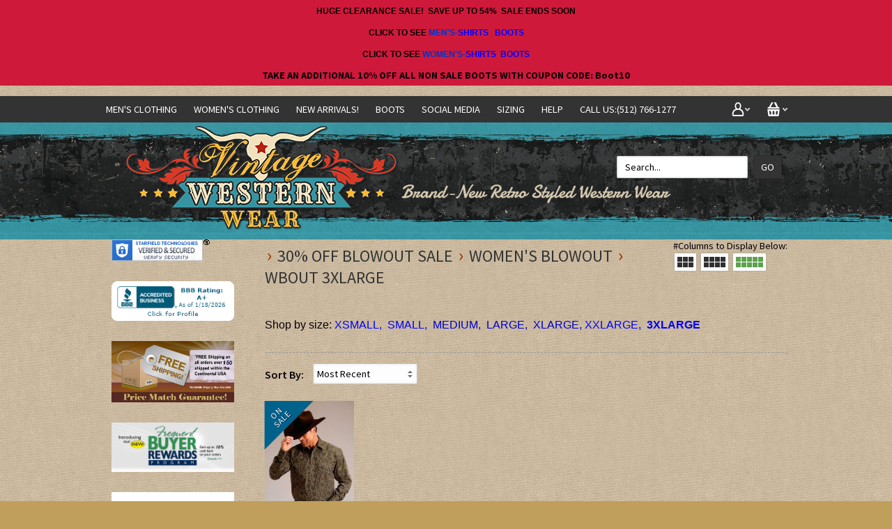

--- FILE ---
content_type: text/html; charset=UTF-8
request_url: https://www.vintagewesternwear.com/WBOUT-3XLARGE/
body_size: 15263
content:
<!DOCTYPE html>
<!-- Classes taken from https://html5boilerplate.com/ on 2013-10-25, with additonal classes added  -->
<!--[if lt IE 7]>      <html class="no-js ie lt-ie10 lt-ie9 lt-ie8 lt-ie7 lt_ie10 lt_ie9 lt_ie8 lt_ie7"> <![endif]-->
<!--[if IE 7]>         <html class="no-js ie ie-7 lt-ie10 lt-ie9 lt-ie8 ie_7 lt_ie10 lt_ie9 lt_ie8"> <![endif]-->
<!--[if IE 8]>         <html class="no-js ie ie-8 lt-ie10 lt-ie9 gt-ie7 ie_8 lt_ie10 lt_ie9 gt_ie7"> <![endif]-->
<!--[if IE 9 ]>        <html class="no-js ie ie-9 lt-ie10 gt-ie7 gt-ie8 ie_9 lt_ie10 gt_ie7 gt_ie8"><![endif]-->
<!--[if (gt IE 9)|!(IE)]><!--><html class="no-js ie gt-ie7 gt-ie8 gt-ie9 gt_ie7 gt_ie8 gt_ie9 modern_browser"> <!--<![endif]-->
    <head>
        <!-- BEGIN Shared HEAD_V3 that's pulled in from the global header file and pulled into header.html -->
        <meta charset="UTF-8">
<meta http-equiv="X-UA-Compatible" content="IE=edge">
<title>WBOUT 3XLARGE</title>

<meta id="extViewportMeta" name="viewport" content="width=device-width, initial-scale=1">

<!--[if lt IE 9]>
<script src="//html5shim.googlecode.com/svn/trunk/html5.js"></script>
<![endif]-->

    <meta name="description" content="" />
    <meta name="keywords" content="WBOUT 3XLARGE, WBOUT, 3XLARGE" />
    

	<link rel="canonical" href="https://www.vintagewesternwear.com/WBOUT-3XLARGE/" />


<!-- JQuery includes (core) -->
<script type="text/javascript" src="//ajax.googleapis.com/ajax/libs/jquery/1.7.2/jquery.min.js"></script>
            <!-- AWS -->
        
    <script type="text/javascript">
    <!--
        var __getScript = function(url, success) {
            success = success || function(){};
            var script = document.createElement('script');
            script.src = url;

            var head = document.getElementsByTagName('head')[0],
            done = false;

            // Attach handlers for all browsers
            script.onload = script.onreadystatechange = function() {

                if (!done && (!this.readyState || this.readyState == 'loaded' || this.readyState == 'complete')) {

                    done = true;

                    // callback function provided as param
                    success();

                    script.onload = script.onreadystatechange = null;
                    head.removeChild(script);

                };
            };

            head.appendChild(script);

        };

        function getStoreUrl(){
            return 'https://www.vintagewesternwear.com/';
        }
    //-->
    </script>

        
            
    
    
    <script type="text/javascript">
    <!--

    function recalculatePageHeight(){
            }

    function recalculateRelatedProductsHeight(){
            }

    jQuery(document).ready(function(){

        
                if(jQuery.trim(jQuery('#content-left').html()) == ''){
            jQuery('#content-left').css('display', 'none');
        }
        if(jQuery.trim(jQuery('#content-right').html()) == ''){
            jQuery('#content-right').css('display', 'none');
        }

                if($('#top-menu .line-splitter').length > 0){
                        $('#top-menu .line-splitter').each(function(){
                $(this).attr('style', 'border-color: ' + $(this).attr('data-color') + '; border-style: ' + $(this).attr('data-style') + '; border-width: ' + $(this).attr('data-width') + ' 0 0 0;');
            });
        }

        /* GROUP NAV
        =================================================== */
        /* =JFG. Add hook for styling sub-nav since it is not part of the CC markup for Drop Downs or Mega Menus. It's not possible to ascend selectors with just CSS - http://stackoverflow.com/questions/45004/complex-css-selector-for-parent-of-active-child */
        $('.dd-submenu li, .mm-submenu li').parents('li').addClass('nav-with-sub-menu nav_with_sub_menu'); /* Underscores is old class pre INT-39 */

        $('.element-title').parent().prev().addClass('js-req-last-element-link js_req_last_element_link'); /* Helper class for styling vertical space. Underscores is old class pre INT-39 */

        $('.element-textstr').parent().addClass('js-req-element-textstr-container js_req_element_textstr_container'); /* Helper class for styling vertical space. Underscores is old class pre INT-39 */

        /* =JFG. Temp helper class for detecting what type of menu this is. This is needed to apply  a z-index fix _only_ to the dropdown menu, since otherwise the positioning would affect the Mega Menu (CC-2933). Matt G will replace these in the actual nav later */
        $("#top-menu").each(function(){
            if($(this).has('.mm-submenu').length != 0) {
                $(this).addClass("menu menu--top menu--mega");
            }
            if($(this).has('.dd-submenu').length != 0) {
                $(this).addClass("menu menu--top menu--dropdown");
            }
        });

        // CC-5584
        $('.nav-with-sub-menu > a').click(function(e){
            if ($(this).attr('href') === '' || $(this).attr('href') === '#') {
                e.preventDefault();
                e.stopPropagation();
            }
        });

        /* GROUP NAV / MEGA MENU
        =================================================== */
        /* New */
        /* =JFG. Assistive classes for styling mega menu layouts based on their total columns */
        $("#top-menu > li .mm-submenu").each(function(){
            var columnClass = "l-cols-" + $(this).children().length;
            $(this).addClass(columnClass);
        });
        /* Old */
        $("#top-menu > li .mm-submenu").each(function(){
            var columnClass = "l-cols-" + $(this).children().length;
            $(this).addClass(columnClass);
            var columnClassOld = "l_cols--" + $(this).children().length;
            $(this).addClass(columnClassOld); /* =JFG. older class, pre INT-39 */
        });

        /* GROUP NAV / ANDROID - fix for navigation parents with link and children
        =================================================== */
        /* By Osvaldas Valutis, http://osvaldas.info/drop-down-navigation-responsive-and-touch-friendly
        Available for use under the MIT License */

        ;(function( $, window, document, undefined )
        {
            $.fn.doubleTapToGo = function( params )
            {
                if( !( 'ontouchstart' in window ) &&
                    !navigator.msMaxTouchPoints &&
                    !navigator.userAgent.toLowerCase().match( /windows phone os 7/i ) ) return false;

                this.each( function()
                {
                    var curItem = false;

                    $( this ).on( 'click', function( e )
                    {
                        var item = $( this );
                        if( item[ 0 ] != curItem[ 0 ] )
                        {
                            e.preventDefault();
                            curItem = item;
                        }
                    });

                    $( document ).on( 'click touchstart MSPointerDown', function( e )
                    {
                        var resetItem = true,
                            parents   = $( e.target ).parents();

                        for( var i = 0; i < parents.length; i++ )
                            if( parents[ i ] == curItem[ 0 ] )
                                resetItem = false;

                        if( resetItem )
                            curItem = false;
                    });
                });
                return this;
            };
        })( jQuery, window, document );

        if(navigator.userAgent.match(/(Android)/i)) { /* =JFG. CC-2502 - Wrapped condition around this function to test for Android to prevent it from mis-firing on iOS */
            $("#top-menu li:has(ul), #top-bar li:has(ul)").doubleTapToGo(); /* Apply to CoreCommerce navigation */
        }

        /* =JFG. GROUP MODERNIZR - Modernizr-like features that every theme should get by default
        =================================================== */
        $('html').removeClass("no-js"); /* Remove the class .no-js since we know the user definitely has JavaScript enabled if this jQuery is executed - related to CC-2934 */


        /* =JFG. GROUP PRODUCT DETAIL
        =================================================== */
        /* CC-2934; review form should be hidden for every theme; not a theme-by-theme basis */
        $("#productDetail .review--product-form").hide();

        $('a').click(function(e){
            url = $(this).attr('href');
            var arr = url.split('=');
            if(arr.length > 0 && arr[1] == 'logout') {
                     var amazonCookie = getCookie('amazon_Login_accessToken');
                     if(amazonCookie != "") {
                        $.getScript('https://api-cdn.amazon.com/sdk/login1.js').done(function(){
                                amazon.Login.logout();
                        });
                     }
            }
        });

        function getCookie(cname) {
            var name = cname + "=";
            var decodedCookie = decodeURIComponent(document.cookie);
            var ca = decodedCookie.split(';');
            for(var i = 0; i <ca.length; i++) {
            var c = ca[i];
            while (c.charAt(0) == ' ') {
                c = c.substring(1);
            }
            if (c.indexOf(name) == 0) {
                return c.substring(name.length, c.length);
            }
        }
        return "";
        }
    });

    /**
     * Anything that is put here will be run once the page is completely loaded.  Meaning all images have been completely loaded, etc.
     */
    jQuery(window).load(function(){
        
        recalculatePageHeight();
    });

    function getURLParameter(name, source) {
       return decodeURIComponent((new RegExp('[?|&|#]' + name + '=' +
         '([^&]+?)(&|#|;|$)').exec(source) || [,""])[1].replace(/\+/g,
         '%20')) || null;
     }

     var accessToken = getURLParameter("access_token", location.hash);

     if (typeof accessToken === 'string' && accessToken.match(/^Atza/)) {
        document.cookie = "amazon_Login_accessToken=" + accessToken +
      ";secure";
      window.location.href = 'https://www.vintagewesternwear.com/checkout.php';
    }
    //-->
    </script>

<meta property="og:site_name" content="Vintage Western Wear.Com" />
<meta property="twitter:card" content="summary_large_image" />
            <meta property="og:url" content="http://www.vintagewesternwear.com/WBOUT-3XLARGE/" />
                    <meta property="og:title" content="WBOUT 3XLARGE" />
        <meta property="twitter:title" content="WBOUT 3XLARGE" />
    
                
    
         
    
<div class="body helloheaderbar" style="line-height:30px;text-align:center;background-color: #cf193b"><style type="text/css"><!--
/* @group Blink */
.blink {
 -webkit-animation: blink 1s linear infinite;
 -moz-animation: blink 1.5s linear infinite;
 -ms-animation: blink 1.5s linear infinite;
 -o-animation: blink 1.5s linear infinite;
 animation: blink 1.5s linear infinite;
}
@-webkit-keyframes blink {
 0% { opacity: 1; }
 50% { opacity: 1; }
 50.01% { opacity: 0; }
 100% { opacity: 0; }
}
@-moz-keyframes blink {
 0% { opacity: 1; }
 50% { opacity: 1; }
 50.01% { opacity: 0; }
 100% { opacity: 0; }
}
@-ms-keyframes blink {
 0% { opacity: 1; }
 50% { opacity: 1; }
 50.01% { opacity: 0; }
 100% { opacity: 0; }
}
@-o-keyframes blink {
 0% { opacity: 1; }
 50% { opacity: 1; }
 50.01% { opacity: 0; }
 100% { opacity: 0; }
}
@keyframes blink {
 0% { opacity: 1; }
 50% { opacity: 1; }
 50.01% { opacity: 0; }
 100% { opacity: 0; }
}
/* @end */
-->
</style>
<div class="home-top-content">
<p style="text-align: center;"><span style="font-size:12px;"><span style="color:#000000;"><strong><span style="font-family:arial,helvetica,sans-serif;">HUGE CLEARANCE SALE!&nbsp; SAVE UP TO 54%&nbsp; SALE ENDS SOON </span></strong></span></span></p>

<p style="text-align: center;"><span style="font-size:12px;"><strong><span style="font-family:arial,helvetica,sans-serif;"><span style="color:#000000;">CLICK TO SEE </span><span style="color:#0033cc;">MEN&#39;S</span><span style="color:#0033cc;">-<a href="https://www.vintagewesternwear.com/AUGUST-30-OFF-BLOWOUT-SALE/MEN-S-BLOWOUT/" target="_parent">SHIRTS</a> &nbsp; <a href="https://www.vintagewesternwear.com/boots/men-s-boots/mens-boot-clearance/" target="_parent">BOOTS</a></span><a href="https://www.vintagewesternwear.com/MBOUT-3XLARGE/" target="_parent"><span style="color:#0033cc;"></span></a><a href="https://www.vintagewesternwear.com/boots/men-s-boots/mens-boot-clearance/" target="_parent"><span style="color:#0033cc;"> </span></a></span></strong></span></p>

<p style="text-align: center;"><span style="font-size:12px;"><strong><span style="font-family:arial,helvetica,sans-serif;"><span style="color:#000000;">CLICK TO SEE</span><span style="color:#0033cc;"> </span><span style="color:#0033cc;">WOMEN&#39;S</span><span style="color:#0033cc;">-<a href="https://www.vintagewesternwear.com/AUGUST-30-OFF-BLOWOUT-SALE/WOMEN-S-BLOWOUT/" target="_parent">SHIRTS</a>&nbsp; <a href="https://www.vintagewesternwear.com/boots/women-s-boots/womens-boot-clearance/" target="_parent">BOOTS</a></span></span></strong></span></p>

<p style="text-align: center;"><strong>TAKE AN ADDITIONAL 10% OFF ALL NON SALE BOOTS WITH COUPON CODE: Boot10</strong></p>
</div></div><style>.helloheaderbar p {margin:0 auto;}</style><link rel="shortcut icon" href="https://www.vintagewesternwear.com/favicon.ico" type="image/x-icon">

<script>
  document.addEventListener('DOMContentLoaded', () => {
    const images = document.querySelectorAll('img');
    images.forEach((img) => {
      img.setAttribute('loading', 'lazy');
    });
  });
</script>
 <!-- This must be second -->
<link rel="stylesheet" type="text/css" href="https://www.vintagewesternwear.com/css/dynamic-css.php?currentlyActivePageId=" />
 <script id="mcjs">!function(c,h,i,m,p){m=c.createElement(h),p=c.getElementsByTagName(h)[0],m.async=1,m.src=i,p.parentNode.insertBefore(m,p)}(document,"script","https://chimpstatic.com/mcjs-connected/js/users/c639e75bdac1c07ce7c429d66/f83fd7b01baf20b563297599b.js");</script>
        <!-- END Shared HEAD_V3 that's pulled in from the global header file and pulled into header.html -->

    <link href="https://fonts.googleapis.com/css?family=Source+Sans+Pro:400,600,700" rel="stylesheet" type="text/css" />
    <link rel="stylesheet" type="text/css" href="https://www.vintagewesternwear.com/premium/00300-1/design/css/main.css" media="all" />



<!-- Global site tag (gtag.js) - Google Ads: 1070930007 -->
<script async src="https://www.googletagmanager.com/gtag/js?id=AW-1070930007"></script>
<script>
  window.dataLayer = window.dataLayer || [];
  function gtag(){dataLayer.push(arguments);}
  gtag('js', new Date());

  gtag('config', 'AW-1070930007');
</script>
<!-- Google tag (gtag.js) -->
<script async src="https://www.googletagmanager.com/gtag/js?id=G-13WSEQCJTT"></script>
<script>
  window.dataLayer = window.dataLayer || [];
  function gtag(){dataLayer.push(arguments);}
  gtag('js', new Date());

  gtag('config', 'G-13WSEQCJTT');
</script>
    
</head>
<body class="page-not-home page_not_home page_product_list has-widgets content-left-and-content-right-have-widgets has_widgets content_left_and_content_right_have_widgets">
    <div id="top-bar">
            <div class="l_w_mx_wrapper">
                <ul id="top-links">
                    <li class="relative-element">
                        <a href class="icon-account"></a>
                        <ul class="dd-submenu">
                            <li><span class="element-title">My Account</span></li>
                                                            <li><a href="https://www.vintagewesternwear.com/login.php?m=client_login">Login</a></li>
                                <li><a href="https://www.vintagewesternwear.com/login.php?m=create_account">Create a New Account</a></li>
                                                    </ul>
                    </li>
                    <li class="relative-element">
                        <a href class="icon-basket"></a>
                        <ul class="dd-submenu">
                                                            <li><span class="element-title">Shopping Cart</span></li>
                                <li><span class="element-textstr">There are NO items in your shopping cart</span></li>
                                <li><a href="https://www.vintagewesternwear.com">Continue Shopping</a></li>
                                                    </ul>
                    </li>
                </ul>
<nav>
                    <ul id="top-menu" class="menu menu--top menu--dropdown"><li><a href="https://www.vintagewesternwear.com/MEN-S-WESTERN-WEAR/">Men's Clothing</a><div class="dd-submenu menu--sub"><ul><li><a href="https://www.vintagewesternwear.com/MEN-S-WESTERN-WEAR/">SHIRTS</a><div class="second-level-submenu menu--sub2"><ul><li><a href="https://www.vintagewesternwear.com/Martini-Ranch-Men-s-Wear/">Martini Ranch</a></li><li><a href="https://www.vintagewesternwear.com/Panhandle-Slim-Men-s-Wear/">Panhandle Slim</a></li><li><a href="https//www.vintagewesternwear.com/Roar-Men-s-Shirts/">Roar</a></li><li><a href="https://www.vintagewesternwear.com/Rockmount-Men-s-Wear/">Rockmount</a></li><li><a href="https://www.vintagewesternwear.com/Roper-Men-s-Wear/">Roper</a></li><li><a href="https://www.vintagewesternwear.com/Ryan-Michael-Mens-Wear/">Ryan-Michael</a></li><li><a href="https://www.vintagewesternwear.com/Scully-Men-s/">Scully</a></li><li><a href="https://www.vintagewesternwear.com/Stetson-Men-s-Wear/">Stetson</a></li><li><a href="https://www.vintagewesternwear.com/Wahmaker-Men-s-Old-West/">Wahmaker</a></li></ul></div></li><li><a href="https://www.vintagewesternwear.com/BOOTS/Men-s-Boots/">BOOTS</a><div class="second-level-submenu menu--sub2"><ul><li><a href="https://www.vintagewesternwear.com/Roper-Men-s/">Roper</a></li><li><a href="https://www.vintagewesternwear.com/Stetson/">Stetson</a></li><li><a href="https://www.vintagewesternwear.com/BOOTS/Men-s-Boots/TIN-HAUL/">TIN HAUL</a></li><li><a href="https://www.vintagewesternwear.com/boots/men-s-boots/mens-boot-clearance/">CLEARANCE</a></li></ul></div></li><li><a href="https://www.vintagewesternwear.com/BELTS/">BELTS</a></li><li><a href="https://www.vintagewesternwear.com/Mens/">JACKETS</a><div class="second-level-submenu menu--sub2"><ul><li><a href="https://www.vintagewesternwear.com/Sport-Jackets/">Sport Jackets</a></li><li><a href="https://www.vintagewesternwear.com/Mens/">Outer Wear</a></li><li><a href="https://www.vintagewesternwear.com/Men-s-Leather-Goods/">Leather</a></li></ul></div></li><li><a href="">PANTS</a><div class="second-level-submenu menu--sub2"><ul><li><a href="https://www.vintagewesternwear.com/Men-s-Jeans/">Jeans</a></li><li><a href="https://www.vintagewesternwear.com/PANTS/Men-s-Pants/">Slacks</a></li></ul></div></li><li><a href="https://www.vintagewesternwear.com/Men-s-Short-Sleeve-Shirts/">SHORT SLEEVE</a></li><li><a href="https://www.vintagewesternwear.com/T-SHIRTS/">T-SHIRTS</a></li><li><a href="https://www.vintagewesternwear.com/VESTS/">VESTS</a></li><li><a href="https://www.vintagewesternwear.com/Wahmaker-Men-s-Old-West/">OLD WEST CLOTHING</a></li><li><a href="https://www.vintagewesternwear.com/Men-s-Latest-Arrivals/">NEW ARRIVALS!</a></li></ul></div></li><li><a href="https://www.vintagewesternwear.com/WOMEN-S-WESTERN-WEAR/">Women's Clothing</a><div class="dd-submenu menu--sub"><ul><li><a href="https://www.vintagewesternwear.com/WOMEN-S-WESTERN-WEAR/">SHIRTS</a><div class="second-level-submenu menu--sub2"><ul><li><a href="https://www.vintagewesternwear.com/Panhandle-Slim-Women-s-Wear/">Panhandle Slim</a></li><li><a href="https://www.vintagewesternwear.com/Rockmount-Women-s-Western-Wear/">Rockmount</a></li><li><a href="https://www.vintagewesternwear.com/Roper-Women-s-Wear/">Roper</a></li><li><a href="https://www.vintagewesternwear.com/Ryan-Michael-Womens/">Ryan-Michael</a></li><li><a href="https://www.vintagewesternwear.com/Scully-Women-s-Fashions/">Scully</a></li><li><a href="https://www.vintagewesternwear.com/Stetson-Women-s-Western-Wear/">Stetson</a></li><li><a href="https://www.vintagewesternwear.com/Wahmaker-Women-s-Old-West/">Wahmaker</a></li></ul></div></li><li><a href="https//www.vintagewesternwear.com/Women-s-Boots/">BOOTS</a><div class="second-level-submenu menu--sub2"><ul><li><a href="https://www.vintagewesternwear.com/Stetson-Boots/">Stetson</a></li><li><a href="https://www.vintagewesternwear.com/Roper/">Roper</a></li><li><a href="https://www.vintagewesternwear.com/boots/women-s-boots/lane-boots-junk-gypsy-boots/">Lane/Junk Gypsy</a></li><li><a href="https://www.vintagewesternwear.com/BOOTS/Women-s-Boots/TIN-HAUL-BOOTS/">TIN HAUL</a></li><li><a href="https://www.vintagewesternwear.com/boots/women-s-boots/womens-boot-clearance/">CLEARANCE</a></li></ul></div></li><li><a href="https://www.vintagewesternwear.com/BELTS/">BELTS</a></li><li><a href="https://www.vintagewesternwear.com/Womens/">JACKETS</a></li><li><a href="https://www.vintagewesternwear.com/Women-s-Leather-Goods/">LEATHER</a></li><li><a href="">PANTS</a><div class="second-level-submenu menu--sub2"><ul><li><a href="https://www.vintagewesternwear.com/Ladies-Jeans/">Jeans</a></li><li><a href="https://www.vintagewesternwear.com/Women-s-Pants/">Pants</a></li></ul></div></li><li><a href="https://www.vintagewesternwear.com/Ladies/">SHORT SLEEVE</a></li><li><a href="https://www.vintagewesternwear.com/T-SHIRTS/">T-SHIRTS</a></li><li><a href="https://www.vintagewesternwear.com/Wahmaker-Women-s-Old-West/">OLD WEST CLOTHING</a><div class="second-level-submenu menu--sub2"><ul><li><a href="https://www.vintagewesternwear.com/Women-s-Pants/">Pants</a></li><li><a href="https://www.vintagewesternwear.com/Skirts/">Skirts</a></li><li><a href="https://www.vintagewesternwear.com/Coats-For-Women/">Coats</a></li><li><a href="https://www.vintagewesternwear.com/Blouses/">Blouses</a></li><li><a href="https://www.vintagewesternwear.com/women-s-western-wear/wahmaker-women-s-old-west/scully-women-s-old-west-vests/">VESTS</a></li><li><a href="https://www.vintagewesternwear.com/Accessories-for-Women/">Accessories</a></li></ul></div></li><li><a href="https://www.vintagewesternwear.com/Ladies-New-Arrivals/">NEW ARRIVALS!</a></li></ul></div></li><li><a href="https://www.vintagewesternwear.com/BRAND-NEW-ARRIVALS/">NEW ARRIVALS!</a><div class="dd-submenu menu--sub"><ul><li><a href="https://www.vintagewesternwear.com/Men-s-Latest-Arrivals/">MEN'S</a></li><li><a href="https://www.vintagewesternwear.com/Ladies-New-Arrivals/">LADIES</a></li></ul></div></li><li><a href="https://www.vintagewesternwear.com/BOOTS/">BOOTS</a><div class="dd-submenu menu--sub"><ul><li><a href="https://www.vintagewesternwear.com/Men-s-Boots/">MEN'S</a><div class="second-level-submenu menu--sub2"><ul><li><a href="https://www.vintagewesternwear.com/Stetson/">STETSON</a></li><li><a href="https://www.vintagewesternwear.com/Roper-Men-s/">ROPER</a></li><li><a href="https://www.vintagewesternwear.com/BOOTS/Men-s-Boots/TIN-HAUL/">TIN HAUL</a></li><li><a href="https://www.vintagewesternwear.com/boots/men-s-boots/mens-boot-clearance/">CLEARANCE</a></li></ul></div></li><li><a href="https://www.vintagewesternwear.com/Women-s-Boots/">LADIES</a><div class="second-level-submenu menu--sub2"><ul><li><a href="https://www.vintagewesternwear.com/Stetson-Boots/">STETSON</a></li><li><a href="https://www.vintagewesternwear.com/boots/women-s-boots/lane-boots-junk-gypsy-boots/">LANE/JUNK GYPSY</a></li><li><a href="https://www.vintagewesternwear.com/Roper/">ROPER</a></li><li><a href="https://www.vintagewesternwear.com/BOOTS/Women-s-Boots/TIN-HAUL-BOOTS/">TIN HAUL</a></li><li><a href="https://www.vintagewesternwear.com/boots/women-s-boots/womens-boot-clearance/">CLEARANCE</a></li></ul></div></li></ul></div></li><li><a href="https://www.vintagewesternwear.com/SOCIAL-MEDIA.html">SOCIAL MEDIA</a></li><li><a href="https://www.vintagewesternwear.com/SIZING-CHARTS.html">SIZING</a></li><li><a href="">Help</a><div class="dd-submenu menu--sub"><ul><li><a href="https://vintagewesternwear.com/Sizing-Charts.html">Sizing Charts</a></li><li><a href="https://www.vintagewesternwear.com/cart.php?m=gift_certificates">Gift Certificates</a></li><li><a href="https://www.vintagewesternwear.com/Contact.html">Price Match Request</a></li><li><a href="https://www.vintagewesternwear.com/cart.php?m=view">Shopping Cart</a></li><li><a href="https://www.vintagewesternwear.com/login.php?m=client_login">My Account</a></li><li><a href="https://www.vintagewesternwear.com/Contact.html">Contact Us</a></li><li><a href="https://vintagewesternwear.com/Shipping-Returns.html">Shipping</a></li><li><a href="https://www.vintagewesternwear.com/Request-Return-Authoriztion.html">Returns</a></li><li><a href="https://www.vintagewesternwear.com/VINTAGE-WESTERN-WEAR-REWARDS-PROGRAM.html">Rewards</a></li><li><a href="https://vintagewesternwear.com/Privacy-Policy.html">Privacy Policy</a></li><li><a href="https://www.vintagewesternwear.com/Testimonials.html">Testimonials</a></li></ul></div></li><li><a href="tel:5127661277">CALL US:(512) 766-1277</a></li></ul>                </nav>
                <span id="mobile-menu-button"><span class="icon-menu"></span></span>
            </div>
        </div>
        
        <header>
            <div class="l_w_mx_wrapper relative-element">
 <div class="imagelogo"><a href="https://www.vintagewesternwear.com"><img src="https://www.vintagewesternwear.com/images/00300-1-logoImage.jpg" alt="" title="" border="0" /></a></div>                
                
                
                <!-- BEGIN >> cart.header.search.v2.tem.php  -->
<script type="text/javascript">
    <!--

    var widgetHeaderSearchProcessing = false;
    var headerSearchWidgetimeoutId = null;
    var headerSearchHasBeenFocused = false;

    jQuery(document).ready(function(){
        $('#header-search .btn').click(function(e){
            $(this).parents('form[name="ds_header_search"]').submit();//support multiple header search widgets
            e.preventDefault();
        });

        //use JS to submit the form NM 26096
        $('form[name="ds_header_search"]').submit(function(e){
            e.preventDefault();
            //CC-1697 - cx is added for fixing 'googlesearch'
                        var params = {
            m : 'search_results',
                headerSearch : 'Y',
                search : $(this).find('input[name="search"]').val()
        }
                            window.location.href = "https://www.vintagewesternwear.com/cart.php?" + $.param(params);
                return false;
    });

        $('#headerSearchField').attr("autocomplete","off");
        });

    function processInitialHeaderSearchFocus(ele){
        if(!headerSearchHasBeenFocused){
            headerSearchHasBeenFocused = true;
            ele.value = '';
        }
    }

    function undoHeaderSearchWidgetDynamicSearch(){
        if(headerSearchWidgetimeoutId){
            clearTimeout(headerSearchWidgetimeoutId);
        }
        $('#headerSearchWidgetDynamicResults').hide();
    }

    function initiateHeaderSearchWidgetDynamicSearch(){
        
        undoHeaderSearchWidgetDynamicSearch();
        if(!$('#headerSearchField').val()){
            return;
        }
        headerSearchWidgetimeoutId = setTimeout("doHeaderSearchWidgetDynamicSearch()", 1000);
    }

    function doHeaderSearchWidgetDynamicSearch(){
        headerSearchWidgetimeoutId = null;
        searchTerm = document.ds_header_search.search.value;

        if(!widgetHeaderSearchProcessing){
            widgetHeaderSearchProcessing = true;

            jQuery.ajax({
                type : 'GET',
                cache : false,
                url : getStoreUrl() + 'controllers/ajaxController.php',
                data : {
                    object : 'ProductAjax',
                    'function' : 'getProductSearchResult',
                    searchTerm : searchTerm,
                    customProductLists : '',
                    category : '',
                    shopByPrice : '',
                    vendor : ''
                }
            })

                .done(function(response) {
                    var responseArr = response.split('<_|_>');
                    searchProcessing = false;

                    if(responseArr[0] == 'success'){
                        $('#headerSearchWidgetDynamicResults').show();
                        responseArr.shift();
                        $('#headerSearchWidgetDynamicResults').html(decodeURIComponent(responseArr.join('<br />')));

                    }
                })

                .fail(function() {})
                .always(function() {});
        }
    }


    //-->
</script>

<div id="header-search" class="header-search-container">
    <form name="ds_header_search" action="https://www.vintagewesternwear.com/cart.php" method="get">
        <input type="hidden" name="m" value="search_results" />
                    <input type="hidden" name="headerSearch" value="Y" />
            <input type="text" id="headerSearchField" class="header-search-field inline-input" name="search" size="15" value="Search..." onfocus="javascript:processInitialHeaderSearchFocus(this); javascript:initiateHeaderSearchWidgetDynamicSearch();" onkeyup="javascript:initiateHeaderSearchWidgetDynamicSearch();" />
            <label   style="display:none" class="header-search-btn" for="headerSearchField">Go</label>
                <a class="btn btn--1 btn--search btn--inline" href="javascript:">Go</a>
        <div class="dynamic-results" id="headerSearchWidgetDynamicResults"></div>
    </form>
</div>
<!-- END >> cart.header.search.v2.tem.php -->
            </div>
        </header>

        <div class="l_w_mx_wrapper">
            <div class="left_and_middle_content_wrapper">
                <div id="content-middle" class="content-middle relative-element">
                                                                                                                                                                                                        <div class="desktop-and-tablet-only grid-cols-buttons">
                                        #Columns to Display Below:<br />
                    <span onclick="setGridCols(3);" class="icon-grid3"></span>
                    <span onclick="setGridCols(4);" class="icon-grid4"></span>
                    <span onclick="setGridCols(5);" class="icon-grid5"></span>
                                    </div><!-- BEGIN >> cart.pos.v2.tem.php -->
<!-- END >> cart.pos.v2.tem.php --><!-- BEGIN >> product.grid.v2.tem.php -->
<script type="text/javascript">
    var currentDisplayedOptionGroup = new Array();
persCaptions = new Array();
var persSelected = new Array();
var persSelectedKeys = new Array();
var persSelectedAnswerKeys = new Array();
</script>
<script type="text/javascript" src="https://www.vintagewesternwear.com/javascript/productGrid.js"></script>
<script type="text/javascript" src="https://www.vintagewesternwear.com/javascript/util.js" ></script>
<script type="text/javascript" src="https://www.vintagewesternwear.com/javascript/options.js" ></script>




<form action="https://www.vintagewesternwear.com/cart.php" name="addMeForm" method="post">
    <input type="hidden" name="m" value="add" />
    <input type="hidden" name="productID" value="" />
    <input type="hidden" name="quantity" value="1" />
    <input type="hidden" name="reminder" value="" />
    <input type="hidden" name="QuoteSystem" value="" />
        <input type="hidden" name="last_m" value="product_list" />
</form>

<!-- BEGIN >> errors.v1.tem.php -->
<div id="onepage-errors">
</div>
<!-- END >> errors.v1.tem.php -->




    <h2 class="page-title featured_products"><a href="https://www.vintagewesternwear.com/cart.html"></a> >
 <a href="https://www.vintagewesternwear.com/30-off-blowout-sale/">30% OFF BLOWOUT SALE</a> >
 <a href="https://www.vintagewesternwear.com/30-off-blowout-sale/women-s-blowout/">WOMEN'S BLOWOUT</a> >
 <a href="https://www.vintagewesternwear.com/30-off-blowout-sale/women-s-blowout/wbout-3xlarge/">WBOUT 3XLARGE</a></h2>


    <div class="body-text-top category-description">
        <p><span style="font-family:arial,helvetica,sans-serif;"><span style="font-size: 16px;">Shop by size: <a href="https://www.vintagewesternwear.com/WBOUT-XSMALL/" target="_parent">XSMALL,</a>&nbsp;<a href="https://www.vintagewesternwear.com/WBOUT-SMALL/" target="_parent"> SMALL</a><a href="https://www.vintagewesternwear.com/PSMsmall/" target="_parent"><span style="color:#0000cd;">,</span></a><span style="color:#0000cd;">&nbsp; </span><a href="https://www.vintagewesternwear.com/WBOUT-MEDIUM/" target="_parent"><span style="color:#0000cd;">MEDIUM</span></a><span style="color:#0000cd;">,&nbsp;<a href="https://www.vintagewesternwear.com/PSMlarge/" target="_parent"> </a></span><a href="https://www.vintagewesternwear.com/WBOUT-LARGE/" target="_parent"><span style="color:#0000cd;">LARGE</span></a><a href="https://www.vintagewesternwear.com/PSMlarge/" target="_parent"><span style="color:#0000cd;">,</span></a><span style="color:#0000cd;">&nbsp; </span><a href="https://www.vintagewesternwear.com/WBOUT-XLARGE/" target="_parent"><span style="color:#0000cd;">XLARGE</span></a><span style="color:#0000cd;">, <a href="https://www.vintagewesternwear.com/WBOUT-XXLARGE/" target="_parent">XXLARGE</a>,&nbsp;<strong> <a href="https://www.vintagewesternwear.com/WBOUT-3XLARGE/" target="_parent">3XLARGE</a></strong></span></span></span></p>
    </div>



                        <form action="https://www.vintagewesternwear.com/cart.php" name="ds_sort_products" method="get">
                <input type="hidden" name="m" value="product_list" />
                                <input type="hidden" name="c" value="453" />
                <input type="hidden" name="v" value="" />
                                <input type="hidden" name="shopByPrice" value="" />
                <input type="hidden" name="stream" value="" />

                <div class="sort-options" id="sortGridBy">
                    <span class="product_list_options product_list_options--sort">
                        <label for="sortBy" class="label-natural-width">
                            Sort By:
                        </label>

                        <select name="sortBy" id="sortBy" onchange="javascript:addSortAndFilter();">
                            <option value="abc">Default</option>
<option value="PriceHiLo">Price (High to Low)</option>
<option value="PriceLoHi">Price (Low to High)</option>
<option value="pID" selected="selected">Most Recent</option>
                        </select>
                    </span>

                                    </div>
            </form>
        
        
        <form action="https://www.vintagewesternwear.com/cart.php" name="ds_products" method="post">
            <input type="hidden" name="m" value="batchAddToCart" />
            <input type="hidden" name="last_m" value="product_list" />
            <div id="optionGroupLoading" style="display: none;">
                <img src="https://www.vintagewesternwear.com/admin/images/loading.gif" width="16" height="16" alt="" border="0" />
            </div>

            
            <div class="grid-container product-list l_cols--5" id="product-list">
                <!-- BEGIN >> product.grid.item.v1.tem.php -->
    
    <div class="grid-list-item product-list-item">
            
        <div class="item-image item-image--product">
            <a href="https://www.vintagewesternwear.com/Stetson-Men-s-GRANDIOSE-PAISLEY-WESTERN-SNAP-SHIRT.html" class="thumb"><img   class="photoClass" src="https://www.vintagewesternwear.com/images/products/110053.jpg" width="171" height="250" alt="Stetson 11-001-0425-0174 BR FRONT" title="Stetson 11-001-0425-0174 BR FRONT" /></a>
        </div>

        <div class="product-list-item-info">
            <span class="product-list-item-name">
                            <a href="https://www.vintagewesternwear.com/Stetson-Men-s-GRANDIOSE-PAISLEY-WESTERN-SNAP-SHIRT.html">Stetson Men's GRANDIOSE PAISLEY WESTERN SNAP SHIRT</a>
                            </span>

            
                            <div class="product-list-item-teaser ">
                    <p><span style="color: rgb(0, 0, 128); font-family: 'Courier New'; font-size: small; font-style: normal; font-variant: normal; font-weight: normal; letter-spacing: normal; line-height: normal; orphans: auto; text-align: start; text-indent: 0px; text-transform: none; white-space: normal; widows: auto; word-spacing: 0px; -webkit-text-stroke-width: 0px; display: inline !important; float: none; background-color: rgb(255, 255, 255);">100% COTTON</span></p>
                </div>
                            
                    
                                                    <div class="product-list-item-rating rating--none">
                                            <img src="https://www.vintagewesternwear.com/admin/images/new-design/0_stars.gif" title="" alt="" />                                    </div>
               
                
                
            <!-- ##ATTACHMENTS_BEGIN## -->
                        
                        <!-- ##ATTACHMENTS_END## -->
            <div class="product-list-item-price">
                <span class="pricing-prefix wasLabel">Was: </span><strike><span class="listPrice">$105.23</span></strike><br/><span class="pricing-prefix nowLabel">Now: </span><span class="salePrice myerror">$49.99</span>
                                    <span class="product-on-sale product-on-sale-grid">On Sale</span>
                                            </div>

            
                
            <div class="product-list-item-buttons">
                                
                
                
                            </div>

                    </div>
    </div>
<!-- END >> product.grid.item.v1.tem.php -->
            </div>

                             <div class="grid-function-buttons">
                        <input type="submit" onclick="javascript:batchAdd();" class="btn btn--1 btn--add_to_cart" value="Add Selected Items to Cart" />
                            </div> <!-- .grid-function-buttons -->
                    </form>
    


<script type="text/javascript">
            var categoryId = '453';
    var newHtml = '';
    var simpleTitle = encodeURIComponent("30% OFF BLOWOUT SALE &gt; WOMEN'S BLOWOUT &gt; WBOUT 3XLARGE");
    
    var listContainer = document.getElementById('product-list');
    var productPageNumber = '2';     var remainingItems = 0;
    var moreProductsButton = document.getElementById('show-more-products');
    var moreProductsButtonValue = 'Show More. %s Left';
    var str_loading = 'Loading';

    jQuery(window).on('load', function() {
            });

    function getProducts() {
        moreProductsButton.disabled = true;
        moreProductsButton.value = str_loading + '...';
        var filterAttributeOptions = [];
           

        jQuery.ajax({
            type: 'GET',
            url: getStoreUrl() + 'controllers/ajaxController.php',
            data : {
                'object'                : 'MobileAjax',
                'function'              : 'getMobileProducts',
                'categoryId'            : categoryId,
                'vendorId'              : '',
                'pageNumber'            : productPageNumber,
                'simpleTitle'           : simpleTitle,
                'cmd'                   : 'product_list',
                'search'                : '',
                'shopByPrice'           : "",
                'sortBy'                : 'pID',
                'displayedRegistryId'   : '',
                cache                   : false,
                'crossSellProductId'    : null,
                'customListIds'           : '',
                'filterAttributeOptions' : filterAttributeOptions
            }
        }).done(function(response) {
            listContainer.innerHTML += response;
            productPageNumber++;
            remainingItems = 1 - $(".product-list-item").length;

            if(remainingItems > 0) {
                moreProductsButton.value = moreProductsButtonValue.replace('%s', remainingItems);
                moreProductsButton.disabled = false;
            } else {
                document.getElementById('productPagination').style.display = 'none';
            }
        });
    }

    function addMe(productId,Quote){
        var reminder = getSelectValueByName(document.ds_products, 'emailReminder[' + productId + ']');
        document.addMeForm.reminder.value = reminder;
        document.addMeForm.QuoteSystem.value = Quote;
        document.addMeForm.productID.value = productId;
        document.addMeForm.submit();
        return false;
    }

    function addSortAndFilter(){
        document.ds_sort_products.submit();
        return false;
    }

    //Place holder because the option functionality that uses this function was ported from product
    //detail but the original function does not work on this template.
    function updatePrice(){}

    
        function batchAdd(){
        document.ds_products.submit();
    }
    </script>
<!-- END >> product.grid.v2.tem.php -->
</div>

                <div id="content-left">
                    <div class="content_left__inner">
                        
        <!-- BEGIN >> cart.custom_image.v2.tem.php  -->
    <div class="ccWidget ccWidgetImage widgetImages" id="widgetCustomImagesMain-9">

                                                                        <div class="text">
                    <span id="siteseal"><script async type="text/javascript" src="https://seal.starfieldtech.com/getSeal?sealID=YTv0YiEJkrNlyFoHXJKhRwLjFLbLRuQOxc1cuB23x8SMtV17XEt1K8gOVNSf"></script></span>                </div>
    </div>
    <!-- END >> cart.custom_image.v2.tem.php -->
            <!-- BEGIN >> cart.custom_image.v2.tem.php  -->
    <div class="ccWidget ccWidgetImage widgetImages" id="widgetCustomImagesMain-5">

                                            <a href="http://www.bbb.org/central-texas/business-reviews/clothing-retail/vintage-western-wear-in-austin-tx-90104818#sealclick">
                                                                    </a>
                                <div class="text">
                    <a href="https://www.bbb.org/central-texas/business-reviews/clothing/vintage-western-wear-in-austin-tx-90104818/#sealclick" target="_blank" rel="nofollow"><img src="httpS://seal-austin.bbb.org/seals/blue-seal-200-65-bbb-90104818.png" style="border: 0;" alt="Vintage Western Wear BBB Business Review" /></a>                </div>
    </div>
    <!-- END >> cart.custom_image.v2.tem.php -->
            <!-- BEGIN >> cart.custom_image.v2.tem.php  -->
    <div class="ccWidget ccWidgetImage widgetImages" id="widgetCustomImagesMain-6">

                                            <a href="www.vintagewesternwear.com/SHIPPING-RETURNS.html">
                                <img   class="photoClass" src="https://www.vintagewesternwear.com/images/widgets/37009.jpg" width="685" height="342" alt="" title="" />                                    </a>
                                <div class="text">
                                    </div>
    </div>
    <!-- END >> cart.custom_image.v2.tem.php -->
            <!-- BEGIN >> cart.custom_image.v2.tem.php  -->
    <div class="ccWidget ccWidgetImage widgetImages" id="widgetCustomImagesMain-7">

                                            <a href="https://www.vintagewesternwear.com/VINTAGE-WESTERN-WEAR-REWARDS-PROGRAM.html">
                                <img   class="photoClass" src="https://www.vintagewesternwear.com/images/widgets/37019.jpg" width="740" height="300" alt="" title="" />                                    </a>
                                <div class="text">
                                    </div>
    </div>
    <!-- END >> cart.custom_image.v2.tem.php -->
            <!-- BEGIN >> cart.custom_image.v2.tem.php  -->
    <div class="ccWidget ccWidgetImage widgetImages" id="widgetCustomImagesMain-10">

                                            <a href="https://www.vintagewesternwear.com/cart.php?m=gift_certificates">
                                <img   class="photoClass" src="https://www.vintagewesternwear.com/images/widgets/86497.jpg" width="225" height="225" alt="GIFT CERTIFICATES" title="GIFT CERTIFICATES" />                                    </a>
                                <div class="text">
                                    </div>
    </div>
    <!-- END >> cart.custom_image.v2.tem.php -->
        <!-- BEGIN >> cart.subscribe.v2.tem.php -->
    <div id="widgetSubscribe" class="ccWidget ccWidgetInput"  >
        <script type="text/javascript">
            <!--

            function subscribesub1(){
                document.ds_subscribe1.submit();
            }

            //-->
        </script>

        
                    <div class="top">
                                    <h3>Join our Newsletter</h3>
                            </div>
        
        <div class="body"  >
            <form name="ds_subscribe1" action="https://www.vintagewesternwear.com/account.php" method="post">
                <input type="hidden" name="m" value="subscribe" />
                <input type="hidden" name="xsubmit" value="" />
                <input type="hidden" name="secret" value="6b90d452461976c42c3566fd3c9532bb70" />

                                    <input type="hidden" name="mailingListId" value="2" />
                                <div class="field">
                    <input type="text" name="email" maxlength="80" value="" placeholder="Email Address"/>
                                        <div class="buttonNoImg"><a href="javascript:subscribesub1();"><img src="https://www.vintagewesternwear.com/images/go_red.png" alt="" border="0" /></a></div>                </div> <!-- .field -->
            </form>
        </div> <!-- .body -->

        <div class="btm"></div>

        
    </div>
    <!-- END >> cart.subscribe.v2.tem.php -->
    <!-- BEGIN >> cart.categories.v2.tem.php  -->
    <div id="widgetCategories" class="ccWidget ccWidgetList"  >

        <script type="text/javascript">
            <!--

            function catWidgetTree(id, url){
                var elem = 'categoryId_'+id;

                if(!document.getElementById(elem)){
                    return;
                }

                if(document.getElementById(elem).style.display=='none'){
                    document.getElementById(elem).style.display = 'block';

                    
                } else {
                    document.getElementById(elem).style.display = 'none';

                }
            }

            function catWidgetColors(id, color){
                var elem = 'categoryId_'+id;
                if(!document.getElementById(elem)){
                    return;
                }

                document.getElementById(elem).style.backgroundColor = color;
            }

            //-->
        </script>

        
                    <div class="top">

                                                            <h3>Categories</h3>
                                                </div>
        
        <div class="body"  >
            
                                                    <ul>
                                                            <li ><a href="https://www.vintagewesternwear.com/30-off-blowout-sale/">30% OFF BLOWOUT SALE</a></li>
                                                            <li ><a href="https://www.vintagewesternwear.com/men-s-western-wear/">MEN'S WESTERN WEAR</a></li>
                                                            <li ><a href="https://www.vintagewesternwear.com/scully-3x-4x-shirts/">SCULLY 3X-4X SHIRTS</a></li>
                                                            <li ><a href="https://www.vintagewesternwear.com/tall/">TALL</a></li>
                                                            <li ><a href="https://www.vintagewesternwear.com/vests/">VESTS</a></li>
                                                            <li ><a href="https://www.vintagewesternwear.com/women-s-western-wear/">WOMEN'S WESTERN WEAR</a></li>
                                                            <li ><a href="https://www.vintagewesternwear.com/boots/">BOOTS</a></li>
                                                            <li ><a href="https://www.vintagewesternwear.com/accessories/">ACCESSORIES</a></li>
                                                            <li ><a href="https://www.vintagewesternwear.com/belts/">BELTS</a></li>
                                                            <li ><a href="https://www.vintagewesternwear.com/big-and-tall/">BIG AND TALL</a></li>
                                                            <li ><a href="https://www.vintagewesternwear.com/brand-new-arrivals/">BRAND NEW ARRIVALS</a></li>
                                                            <li ><a href="https://www.vintagewesternwear.com/clearance/">CLEARANCE</a></li>
                                                            <li ><a href="https://www.vintagewesternwear.com/jackets/">JACKETS</a></li>
                                                            <li ><a href="https://www.vintagewesternwear.com/jeans/">JEANS</a></li>
                                                            <li ><a href="https://www.vintagewesternwear.com/leather/">LEATHER</a></li>
                                                            <li ><a href="https://www.vintagewesternwear.com/on-sale/">ON SALE!</a></li>
                                                            <li ><a href="https://www.vintagewesternwear.com/pants/">PANTS</a></li>
                                                            <li ><a href="https://www.vintagewesternwear.com/short-sleeves/">SHORT SLEEVES</a></li>
                                                            <li  class="last"><a href="https://www.vintagewesternwear.com/t-shirts/">T-SHIRTS</a></li>
                                                    </ul>
                                                        </div>

        <div class="btm"></div>

            </div>
    <!-- END >> cart.categories.v2.tem.php -->
    <!-- BEGIN >> cart.information.v2.tem.php  -->
    <div id="widgetInformation" class="ccWidget ccWidgetList"  >
        <script type="text/javascript">
            <!--

            function infoWidgetColors(id, color){
                var elem = 'informationId_'+id;
                if(!document.getElementById(elem)){
                    return;
                }

                document.getElementById(elem).style.backgroundColor = color;
            }

            //-->
        </script>
        
                    <div class="top">
                                    <h3>Information</h3>
                            </div>
        
        <div class="body"  >
            
                            <ul><li onmouseout="javascript:infoWidgetColors('26', '');" onmouseover="javascript:infoWidgetColors('26', '#e8e5e8');" id="informationId_26"><a style="color:#000000;" href="https://www.vintagewesternwear.com/30-off-blowout-sale/"  >30% OFF SALE!!!!</a></li><li onmouseout="javascript:infoWidgetColors('4', '');" onmouseover="javascript:infoWidgetColors('4', '#e8e5e8');" id="informationId_4"><a style="color:#000000;" href="https://www.vintagewesternwear.com/ABOUT-US.html"  >ABOUT US</a></li><li onmouseout="javascript:infoWidgetColors('27', '');" onmouseover="javascript:infoWidgetColors('27', '#e8e5e8');" id="informationId_27"><a style="color:#000000;" href="https://www.vintagewesternwear.com/BACK-ORDER-REQUEST.html"  >BACK ORDER REQUEST</a></li><li onmouseout="javascript:infoWidgetColors('21', '');" onmouseover="javascript:infoWidgetColors('21', '#e8e5e8');" id="informationId_21"><a style="color:#000000;" href="https://www.vintagewesternwear.com/Contact.html"  >CONTACT US</a></li><li onmouseout="javascript:infoWidgetColors('25', '');" onmouseover="javascript:infoWidgetColors('25', '#e8e5e8');" id="informationId_25"><a style="color:#000000;" href="https://www.vintagewesternwear.com/LANE-BOOT-SIZING-CHART.html"  >LANE BOOT SIZING CHART</a></li><li onmouseout="javascript:infoWidgetColors('2', '');" onmouseover="javascript:infoWidgetColors('2', '#e8e5e8');" id="informationId_2"><a style="color:#000000;" href="https://www.vintagewesternwear.com/PRIVACY-POLICY.html"  >PRIVACY POLICY</a></li><li onmouseout="javascript:infoWidgetColors('24', '');" onmouseover="javascript:infoWidgetColors('24', '#e8e5e8');" id="informationId_24"><a style="color:#000000;" href="https://www.vintagewesternwear.com/Request-Return-Authoriztion.html"  >Returns</a></li><li onmouseout="javascript:infoWidgetColors('16', '');" onmouseover="javascript:infoWidgetColors('16', '#e8e5e8');" id="informationId_16"><a style="color:#000000;" href="https://www.vintagewesternwear.com/VINTAGE-WESTERN-WEAR-REWARDS-PROGRAM.html"  >REWARDS PROGRAM</a></li><li onmouseout="javascript:infoWidgetColors('1', '');" onmouseover="javascript:infoWidgetColors('1', '#e8e5e8');" id="informationId_1"><a style="color:#000000;" href="https://www.vintagewesternwear.com/SHIPPING-RETURNS.html"  >SHIPPING &amp; RETURNS</a></li><li onmouseout="javascript:infoWidgetColors('13', '');" onmouseover="javascript:infoWidgetColors('13', '#e8e5e8');" id="informationId_13"><a style="color:#000000;" href="https://www.vintagewesternwear.com/SIZING-CHARTS.html"  >SIZING CHARTS</a></li><li onmouseout="javascript:infoWidgetColors('17', '');" onmouseover="javascript:infoWidgetColors('17', '#e8e5e8');" id="informationId_17"><a style="color:#000000;" href="https://www.vintagewesternwear.com/SOCIAL-MEDIA.html"  >SOCIAL MEDIA</a></li><li onmouseout="javascript:infoWidgetColors('23', '');" onmouseover="javascript:infoWidgetColors('23', '#e8e5e8');" id="informationId_23"><a style="color:#000000;" href="https://www.vintagewesternwear.com/TESTIMONIALS.html"  >TESTIMONIALS</a></li></ul>                    </div>

        <div class="btm"></div>

            </div>
    <!-- END >> cart.information.v2.tem.php -->
    <!-- BEGIN >> cart.polls.v2.tem.php -->
    <form name="widgetPollForm1" action="https://www.vintagewesternwear.com/cart.php" method="post" class="ccWidget">
                    <script type="text/javascript">
                <!--
                var pollAnswers = new Object();

                function togglePollAnswer(pollId, answerId){
                    pollAnswers[pollId] = answerId;
                }

                function submitPoll(pollId){
                    var answerId = pollAnswers[pollId];

                    if(answerId && answerId != '' && answerId != 'undefined'){
                        document.getElementById('pollSubmit' + pollId).style.display = 'none';
                        document.getElementById('pollLoading' + pollId).style.display = '';

                        jQuery.ajax({
                            type : 'GET',
                            url : getStoreUrl() + 'controllers/ajaxController.php',
                            data : {
                                object : 'WidgetAjax',
                                'function' : 'recordPollVote',
                                pollId : pollId,
                                answerId : answerId
                            }
                        })

                            .done(function(response) {
                                var pieces = response.split('~|~');
                                var pollId = pieces[0];
                                var length = pieces.length - 1;

                                document.getElementById('pollButtons' + pollId).style.display = 'none';

                                for(var i=1;i<length;i+=2){
                                    var answerId = pieces[i];
                                    var answerPercent = decodeURIComponent(pieces[i + 1]);

                                    if(parseInt(answerPercent) > 0){
                                        document.getElementById('noVotes' + answerId).style.display = 'none';
                                        document.getElementById('percentBar' + answerId).style.width = answerPercent + '%';
                                        document.getElementById('percentBar' + answerId).setAttribute('title', answerPercent + '%');
                                        document.getElementById('percentBar' + answerId).setAttribute('alt', answerPercent + '%');
                                        document.getElementById('percentBar' + answerId).style.display = '';
                                        document.getElementById('percent' + answerId).innerHTML = answerPercent + '%';
                                        document.getElementById('percent' + answerId).style.display = '';
                                    } else {
                                        document.getElementById('percentBar' + answerId).style.display = 'none';
                                        document.getElementById('percent' + answerId).style.display = 'none';
                                        document.getElementById('noVotes' + answerId).style.display = '';
                                    }

                                    document.getElementById('widgetPollAnswer' + answerId).style.display = 'none';
                                    document.getElementById('percentRow' + answerId).style.display = '';
                                }

                                document.getElementById('pollLoading' + pollId).style.display = 'none';
                                document.getElementById('pollSubmit' + pollId).style.display = '';



                            })

                            .fail(function() {})
                            .always(function() {});

                    }

                    return false;
                }

                -->
            </script>

                    
        <div id="widgetPolls1" class="ccWidget ccWidgetList widgetPolls"  >
            
                            <div class="top">
                    <h3>Poll</h3>
                </div>
            
            <div class="body"  >
                <p>How did you find us?</p>
                <ul>
                    
                                            <li>
                            <div class="percentRow" id="percentRow1" style="display: none" >
                                <span class="answer">Google</span>
                                <div class="percentBar" id="percentBar1" style="display: ; width: 68%" title="68%"></div>
                                <div class="percent" id="percent1" style="display: ">68%</div>
                            <span class="noVotes" id="noVotes1" style="display: none">
                                No Votes                            </span>
                                <div class="clear"></div>
                            </div>

                            <label id="widgetPollAnswer1" style="display: "><span class="answer">Google</span><input onchange="javascript:togglePollAnswer('1', this.value);" type="radio" name="widgetPollAnswer[1]" value="1" checked="checked" /></label>
                        </li>

                                                                    <li>
                            <div class="percentRow" id="percentRow2" style="display: none" >
                                <span class="answer">Bing</span>
                                <div class="percentBar" id="percentBar2" style="display: ; width: 2%" title="2%"></div>
                                <div class="percent" id="percent2" style="display: ">2%</div>
                            <span class="noVotes" id="noVotes2" style="display: none">
                                No Votes                            </span>
                                <div class="clear"></div>
                            </div>

                            <label id="widgetPollAnswer2" style="display: "><span class="answer">Bing</span><input onchange="javascript:togglePollAnswer('1', this.value);" type="radio" name="widgetPollAnswer[1]" value="2"  /></label>
                        </li>

                                                                    <li>
                            <div class="percentRow" id="percentRow3" style="display: none" >
                                <span class="answer">Yahoo</span>
                                <div class="percentBar" id="percentBar3" style="display: ; width: 2%" title="2%"></div>
                                <div class="percent" id="percent3" style="display: ">2%</div>
                            <span class="noVotes" id="noVotes3" style="display: none">
                                No Votes                            </span>
                                <div class="clear"></div>
                            </div>

                            <label id="widgetPollAnswer3" style="display: "><span class="answer">Yahoo</span><input onchange="javascript:togglePollAnswer('1', this.value);" type="radio" name="widgetPollAnswer[1]" value="3"  /></label>
                        </li>

                                                                    <li>
                            <div class="percentRow" id="percentRow4" style="display: none" >
                                <span class="answer">Friend</span>
                                <div class="percentBar" id="percentBar4" style="display: ; width: 4%" title="4%"></div>
                                <div class="percent" id="percent4" style="display: ">4%</div>
                            <span class="noVotes" id="noVotes4" style="display: none">
                                No Votes                            </span>
                                <div class="clear"></div>
                            </div>

                            <label id="widgetPollAnswer4" style="display: "><span class="answer">Friend</span><input onchange="javascript:togglePollAnswer('1', this.value);" type="radio" name="widgetPollAnswer[1]" value="4"  /></label>
                        </li>

                                                                    <li>
                            <div class="percentRow" id="percentRow5" style="display: none" >
                                <span class="answer">Other</span>
                                <div class="percentBar" id="percentBar5" style="display: ; width: 11%" title="11%"></div>
                                <div class="percent" id="percent5" style="display: ">11%</div>
                            <span class="noVotes" id="noVotes5" style="display: none">
                                No Votes                            </span>
                                <div class="clear"></div>
                            </div>

                            <label id="widgetPollAnswer5" style="display: "><span class="answer">Other</span><input onchange="javascript:togglePollAnswer('1', this.value);" type="radio" name="widgetPollAnswer[1]" value="5"  /></label>
                        </li>

                                                                    <li>
                            <div class="percentRow" id="percentRow6" style="display: none" >
                                <span class="answer">Tools of Titans by Timothy Ferriss</span>
                                <div class="percentBar" id="percentBar6" style="display: ; width: 13%" title="13%"></div>
                                <div class="percent" id="percent6" style="display: ">13%</div>
                            <span class="noVotes" id="noVotes6" style="display: none">
                                No Votes                            </span>
                                <div class="clear"></div>
                            </div>

                            <label id="widgetPollAnswer6" style="display: "><span class="answer">Tools of Titans by Timothy Ferriss</span><input onchange="javascript:togglePollAnswer('1', this.value);" type="radio" name="widgetPollAnswer[1]" value="6"  /></label>
                        </li>

                                                            </ul>

                                    <div class="buttons" id="pollButtons1">
                        <img id="pollLoading1" src="https://www.vintagewesternwear.com/admin/images/loading.gif" alt="Loading" title="Loading" style="display: none" />
                        <input type="image" src="https://www.vintagewesternwear.com/images/submit.png" class="button" onclick="javascript:return submitPoll('1')" id="pollSubmit1" alt="Submit" />                        <div class="clear"></div>
                    </div>
                            </div>

            <div class="btm"></div>

                    </div>
                    <script type="text/javascript">
                <!--
                pollAnswers[1] = '1';
                -->
            </script>
            </form>
    <!-- END >> cart.polls.v2.tem.php -->
    <!-- BEGIN >> cart.left_image.v2.tem.php  -->
    <div class="ccWidget ccWidgetImage widgetImages">
                                                        <a href="https://www.vintagewesternwear.com/ON-SALE/">
                                <img   class="photoClass" src="https://www.vintagewesternwear.com/images/widgets/37006.jpg" width="200" height="258" alt="" title="" />                                    </a>
                
                                        </div>
    <!-- END >> cart.left_image.v2.tem.php -->
                    </div> <!-- .content_left__inner -->
                </div>
            </div>

            <div id="content-right">
                <div class="content_right__inner">
                    
    <!-- BEGIN >> cart.sidebar.detailed.v2.tem.php -->
    <div id="widgetSidebarDetailed" class="ccWidget ccWidgetBasic"  >
        <script type="text/javascript">
            <!--
            function headerViewCart() {
                document.headerDetailSidebarDigiSHOP.m.value = 'view';
                document.headerDetailSidebarDigiSHOP.submit();
                return true;
            }

            function headerEmptyCart(){
                var msg = "Are You Sure You Want to Empty Your Shopping Cart?";
                var go = location.href;
                document.headerDetailSidebarDigiSHOP.go.value = go;

                if(confirm(msg)){
                    document.headerDetailSidebarDigiSHOP.m.value = 'empty';
                    document.headerDetailSidebarDigiSHOP.submit();
                    return true;
                }

                return false;
            }

            function headerUpdate() {
                document.headerDetailSidebarDigiSHOP.go.value = 'https://www.vintagewesternwear.com/cart.php?m%3Dcontent%26explode%3DY%26name%3DWBOUT-3XLARGE';
                document.headerDetailSidebarDigiSHOP.m.value = 'modify';
                document.headerDetailSidebarDigiSHOP.submit();
                return true;
            }

            function headerCheckout() {
                                document.headerDetailSidebarDigiSHOP.m.value = 'checkout';
                                document.headerDetailSidebarDigiSHOP.submit();
                return true;
            }

            var IE = document.all ? true : false;if(!IE) document.captureEvents(Event.MOUSEMOVE);document.onmousemove = getMouseXY;var tempX = 0;var tempY = 0;function getMouseXY(e){     if(IE){         if(document.documentElement && document.documentElement.scrollTop){              tempX = event.clientX + document.documentElement.scrollLeft;             tempY = event.clientY + document.documentElement.scrollTop;         } else {             tempX = event.clientX + document.body.scrollLeft;             tempY = event.clientY + document.body.scrollTop;         }     } else {         tempX = e.pageX;         tempY = e.pageY;     }}function showHelperPopup(id, style, xOffset, yOffset, ignoreMousePosition){		ignoreMousePosition = ignoreMousePosition || false;		if(ignoreMousePosition){		    tempY2 = parseInt(yOffset);			tempX2 = parseInt(xOffset);		} else { 		    tempY2 = parseInt(tempY) + parseInt(yOffset);			tempX2 = parseInt(tempX) + parseInt(xOffset);		}
						var foundRelativeOrAbsoluteParent = false;
						var relativeOrAbsoluteParentX = 0;
						var relativeOrAbsoluteParentY = 0;
						$("#" + id).parents().each(function(){
							if(foundRelativeOrAbsoluteParent){
								return;
							}
							if($(this).css("position") == "relative" || $(this).css("position") == "absolute"){
								foundRelativeOrAbsoluteParent = true;
								var position = $(this).offset();
								relativeOrAbsoluteParentX = position.left;
								relativeOrAbsoluteParentY = position.top;
							}
						});
						if(foundRelativeOrAbsoluteParent){
							tempX2 = parseInt(tempX2) - parseInt(relativeOrAbsoluteParentX);
							tempY2 = parseInt(tempY2) - parseInt(relativeOrAbsoluteParentY);
						}
						//alert(foundRelativeOrAbsoluteParent + "/" + relativeOrAbsoluteParentX + "/" + relativeOrAbsoluteParentY);
			     document.getElementById(id).style.top = tempY2 + "px";     document.getElementById(id).style.left = tempX2 + "px";		if(style == 'onclick'){ 			if(document.getElementById(id).style.visibility == 'visible'){				style= 'hidden';			} else {				style = 'visible';			}		}     document.getElementById(id).style.visibility = style;}
            //-->
        </script>

        
                    <div class="top">
                <a href="https://www.vintagewesternwear.com/cart.php?m=view">
                                            <h3>Shopping Cart</h3>
                                    </a>
            </div>
        
        <div class="body">
            <form name="headerDetailSidebarDigiSHOP" method="get" action="https://www.vintagewesternwear.com/cart.php">
                <input type="hidden" name="m" value="" />
                <input type="hidden" name="sidebarDetailed" value="Y" />
                <input type="hidden" name="prevCmd" value="product_list" />
                <input type="hidden" name="go" value="" />
                <table style="width: 100%;  ">
                    <tbody>

                    
                    <tr class="items-total">
                        <td>
                            Subtotal:
                        </td>
                        <td class="price">
                            $0.00                        </td>
                    </tr>
                    
                                                                
                    <tr class="actions">
                        <td colspan="2">
                            <input type="image" src="https://www.vintagewesternwear.com/images/update_cart.png" onclick="javascript:return headerUpdate();" alt="Update Cart" />                            <input type="image" src="https://www.vintagewesternwear.com/images/checkout.png" onclick="javascript:return headerCheckout();" alt="Checkout" />                        </td>
                    </tr>
                    </tbody>
                </table>
            </form>
        </div>

        <div class="btm"></div>

            </div>
    <!-- END >> cart.sidebar.detailed.v2.tem.php -->
                </div>
            </div>
        </div>

        <footer>
            <div class="l_w_mx_wrapper">
                        <!-- BEGIN >> cart.footer.v2.tem.php  -->
    <div id="widgetFooter">
        
        
        
                    
                                    <div class="nav">
                        <div class="title">Promotions</div>

                        <ul>
                                                                                                <li><a href="https://www.vintagewesternwear.com/cart.php?m=gift_certificates" alt="Gift Certificates">Gift Certificates</a></li>
                                                                                                                                <li><a href="https://www.vintagewesternwear.com/new_arrivals.html" alt="New Arrivals">New Arrivals</a></li>
                                                                                                                                <li><a href="https://www.vintagewesternwear.com/specials.html" alt="Specials">Specials</a></li>
                                                                                    </ul>
                    </div>
                            
                                    <div class="nav">
                        <div class="title">Online Store</div>

                        <ul>
                                                                                                <li><a href="https://www.vintagewesternwear.com/cart.php?m=view" alt="View Cart">View Cart</a></li>
                                                                                                                                <li><a href="https://www.vintagewesternwear.com/cart.php?m=checkout" alt="Checkout">Checkout</a></li>
                                                                                                                                <li><a href="https://www.vintagewesternwear.com/cart.php?m=search" alt="Search">Search</a></li>
                                                                                                                                <li><a href="https://www.vintagewesternwear.com/cart.php?m=account" alt="My Account">My Account</a></li>
                                                                                                                                <li><a href="https://www.vintagewesternwear.com/cart.php?m=sitemap" alt="Sitemap">Sitemap</a></li>
                                                                                    </ul>
                    </div>
                            
                                    <div class="nav">
                        <div class="title">Information</div>

                        <ul>
                                                                                                <li><a href="https://www.vintagewesternwear.com/ABOUT-US.html"   alt="ABOUT US">ABOUT US</a></li>
                                                                                                                                <li><a href="https://www.vintagewesternwear.com/BACK-ORDER-REQUEST.html"   alt="BACK ORDER REQUEST">BACK ORDER REQUEST</a></li>
                                                                                                                                <li><a href="https://www.vintagewesternwear.com/Contact.html"   alt="CONTACT US">CONTACT US</a></li>
                                                                                                                                <li><a href="https://www.vintagewesternwear.com/LANE-BOOT-SIZING-CHART.html"   alt="LANE BOOT SIZING CHART">LANE BOOT SIZING CHART</a></li>
                                                                                                                                <li><a href="https://www.vintagewesternwear.com/PRIVACY-POLICY.html"   alt="PRIVACY POLICY">PRIVACY POLICY</a></li>
                                                                                                                                <li><a href="https://www.vintagewesternwear.com/Request-Return-Authoriztion.html"   alt="Returns">Returns</a></li>
                                                                                                                                <li><a href="https://www.vintagewesternwear.com/VINTAGE-WESTERN-WEAR-REWARDS-PROGRAM.html"   alt="REWARDS PROGRAM">REWARDS PROGRAM</a></li>
                                                                                                                                <li><a href="https://www.vintagewesternwear.com/SHIPPING-RETURNS.html"   alt="SHIPPING &amp; RETURNS">SHIPPING &amp; RETURNS</a></li>
                                                                                                                                <li><a href="https://www.vintagewesternwear.com/SIZING-CHARTS.html"   alt="SIZING CHARTS">SIZING CHARTS</a></li>
                                                                                                                                <li><a href="https://www.vintagewesternwear.com/SOCIAL-MEDIA.html"   alt="SOCIAL MEDIA">SOCIAL MEDIA</a></li>
                                                                                                                                <li><a href="https://www.vintagewesternwear.com/TESTIMONIALS.html"   alt="TESTIMONIALS">TESTIMONIALS</a></li>
                                                                                    </ul>
                    </div>
                                    
                    <div class="copyright">
                Vintage Western Wear INC<br/>
                                    Powered By: CoreCommerce 9.3.51                    <a href="https://www.corecommerce.com" rel="nofollow">Ecommerce Software &amp; Shopping Cart Software</a>
                            </div>
            </div>


<!-- END >> cart.footer.v2.tem.php -->            </div>
        </footer>

<!-- Google tag (gtag.js) -->
<script async src="https://www.googletagmanager.com/gtag/js?id=G-FPFJWX5BW5"></script>
<script>
  window.dataLayer = window.dataLayer || [];
  function gtag(){dataLayer.push(arguments);}
  gtag('js', new Date());

  gtag('config', 'G-FPFJWX5BW5');
</script>


  <script type="text/javascript" src="https://www.vintagewesternwear.com/00300-1/design/js/script.min.js"></script>      
<!-- Event snippet for Purchase/Sale conversion page -->
<script>
  window.addEventListener('load', function(){
    if(window.location.pathname.indexOf('orderSubmitted.php') != -1){
      gtag('event', 'conversion', {
        'send_to': 'AW-1070930007/tWxgCP-eRRDXsNT-Aw',
        'value': parseFloat(document.querySelector('td[data-title="Total"]').innerText.replace(/[^0-9.]/g,'')),
        'currency': 'USD',
        'transaction_id': document.querySelector('td.order_number').innerText
      });
    }
  });
</script>
 
<script>(function(){function c(){var b=a.contentDocument||a.contentWindow.document;if(b){var d=b.createElement('script');d.innerHTML="window.__CF$cv$params={r:'9c0a8ca9ad81d287',t:'MTc2ODg2OTkzMA=='};var a=document.createElement('script');a.src='/cdn-cgi/challenge-platform/scripts/jsd/main.js';document.getElementsByTagName('head')[0].appendChild(a);";b.getElementsByTagName('head')[0].appendChild(d)}}if(document.body){var a=document.createElement('iframe');a.height=1;a.width=1;a.style.position='absolute';a.style.top=0;a.style.left=0;a.style.border='none';a.style.visibility='hidden';document.body.appendChild(a);if('loading'!==document.readyState)c();else if(window.addEventListener)document.addEventListener('DOMContentLoaded',c);else{var e=document.onreadystatechange||function(){};document.onreadystatechange=function(b){e(b);'loading'!==document.readyState&&(document.onreadystatechange=e,c())}}}})();</script></body>
</html>

--- FILE ---
content_type: text/css;charset=UTF-8
request_url: https://www.vintagewesternwear.com/css/dynamic-css.php?currentlyActivePageId=
body_size: 537
content:

#header, header {
	background-image: url("https://www.vintagewesternwear.com/images/00300-1-backgroundHeaderImage.png");
}




.imagelogo, #logo .imagelogo, #logo .imagelogo a, .imagelogo a {
}

body {
background-image:url('https://www.vintagewesternwear.com/images/00300-1-bgImage.jpg');
background-repeat: repeat;
background-attachment: fixed;
background-position: top left;
}
.globalHeaderExtraColorFont {
color: #080008 !important;
}
a, .globalHeaderExtraColorLink {
}
a:hover, .globalHeaderExtraColorHover {
   color: #8f8c80 !important;
}
a:active {
}
a:visited {
}
a.sublink {
}
a.sublink:hover {
   color: #8f8c80 !important;
}
a.sublink:active {
}
a.sublink:visited {
}
a.title:hover {
   color: #8f8c80 !important;
}
a.title:active {
}
#widgetNewArrivals .body .all-link a, #widgetTopSellers .body .all-link a, #widgetFeatured .body .all-link a, #widgetSpecials .body .all-link a {
}
#widgetNewArrivals .body .all-link a:hover, #widgetTopSellers .body .all-link a:hover, #widgetFeatured .body .all-link a:hover, #widgetSpecials .body .all-link a:hover {
   color: #8f8c80 !important;
}
#widgetNewArrivals .body .title a, #widgetTopSellers .body .title a, #widgetFeatured .body .title a, #widgetSpecials .body .title a {
}
#widgetNewArrivals .body .title a:hover, #widgetTopSellers .body .title a:hover, #widgetFeatured .body .title a:hover, #widgetSpecials .body .title a:hover {
   color: #8f8c80 !important;
}
a.title:visited {
}
body {
color: #080008 !important;
}
td, td.fieldname, td.list {
   color: #080008 !important;
}
.price, .sprice, .title {
   color: #080008 !important;
}


body, td, #content {
}

#categoryGrid, .sprice, .form-label, a, .items, .subtotal, .top {
}

#categoryGrid .title a, #categoryGrid h2, #categoryList h2 {
}

#productGrid h2, #productGrid .title a, #productGrid .details, #productGrid #topOptions, #productGrid #btmOptions, #productList h2, #productList .title a, #productList .details {
}

#productDetail h2, #productDetail #extraDetails, #productDetail .myerror, #productDetail #productDescription, #productTabSection-description, #productDetail #productsRelated .title a, #productDetail #productsRelated .details .sprice, #productDetail #productTabSection-related_products .title a, #productDetail #productTabSection-related_products .details .sprice, #productDetail #otherCategoryProducts .title a, #productDetail #otherCategoryProducts .details .sprice {
}



#widgetCategories, #widgetCategories a, #widgetCategories .top, #widgetCategories .body ul li a {
   font-size: 14px;
}

#widgetCurrency .body select, #widgetCurrency .top {
   font-family: Allegro;
}

#widgetCurrency .top {
   font-family: Allegro;
}

#widgetSidebarDetailed, #widgetSidebarDetailed .top a {
   color: #080608;
   font-size: 14px;
}

#widgetSidebarDetailed .top {
   font-family: ;
   font-size: 14px;
}

#widgetSidebarDetailed a, #widgetSidebarDetailed .items, #widgetSidebarDetailed .price, #widgetSidebarDetailed td {
   color: #080608;
   font-size: 14px;
}

#widgetSubscribe .body .field input, #widgetSubscribe .body .button  a, #widgetSubscribe .top {
   font-size: 12px;
}

#widgetSubscribe .top {
   font-family: ;
   font-size: 12px;
}


.popup {

	position: absolute;

	width: 400px;

	overflow: auto;

	border: 1px solid #000000;

	background-color: #CCCCCC;

	z-index: 2;

	visibility: hidden;

	padding: 5px;

	font-weight: normal;

	text-align: left;

	font-size: 11px;

	color: #000000;

	line-height: 100%;

	text-transform: none;

}

